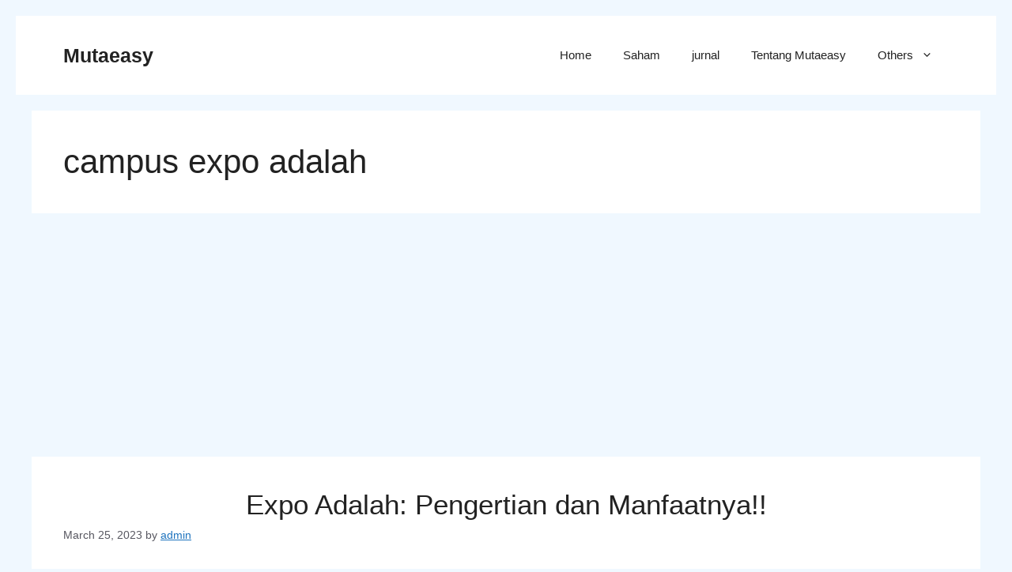

--- FILE ---
content_type: text/html; charset=utf-8
request_url: https://www.google.com/recaptcha/api2/aframe
body_size: 267
content:
<!DOCTYPE HTML><html><head><meta http-equiv="content-type" content="text/html; charset=UTF-8"></head><body><script nonce="e_UWQtt2-G2ziwyjAORlIw">/** Anti-fraud and anti-abuse applications only. See google.com/recaptcha */ try{var clients={'sodar':'https://pagead2.googlesyndication.com/pagead/sodar?'};window.addEventListener("message",function(a){try{if(a.source===window.parent){var b=JSON.parse(a.data);var c=clients[b['id']];if(c){var d=document.createElement('img');d.src=c+b['params']+'&rc='+(localStorage.getItem("rc::a")?sessionStorage.getItem("rc::b"):"");window.document.body.appendChild(d);sessionStorage.setItem("rc::e",parseInt(sessionStorage.getItem("rc::e")||0)+1);localStorage.setItem("rc::h",'1768922715688');}}}catch(b){}});window.parent.postMessage("_grecaptcha_ready", "*");}catch(b){}</script></body></html>